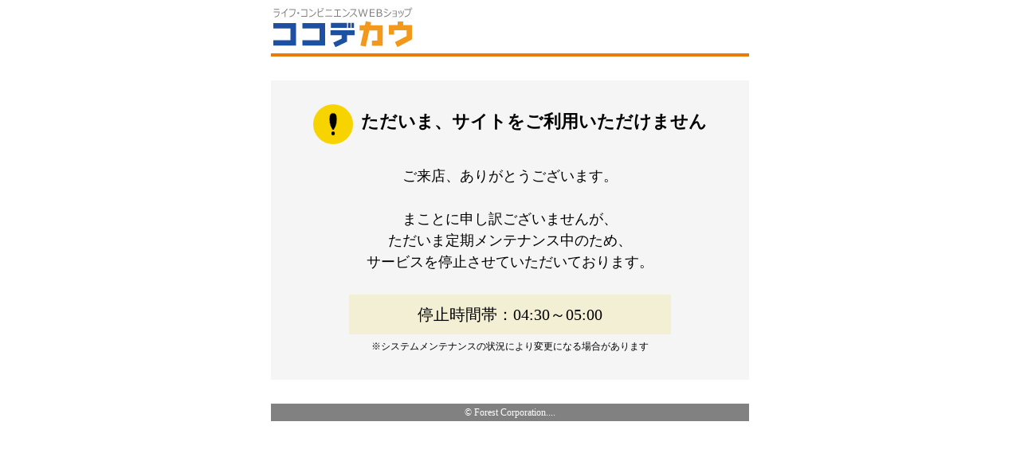

--- FILE ---
content_type: text/html; charset=Shift_JIS
request_url: https://www.cocodecow.com/coco/gi/CB7630/
body_size: 1651
content:
<!DOCTYPE html>




<HTML lang="ja">
<head>
<title>ココデカウ</title>
<META HTTP-EQUIV="Content-Type" CONTENT="text/html; charset=SHIFT_JIS">
<meta name="viewport" content="width=600" />

<style>
body {
font-size:16px;
line-height:1.5;
text-align:center;
}
img {
vertical-align: middle;
}
.widewaku {
max-width:600px;
min-width:200px;
text-align:left;
}
@media (min-width: 600px){
.widewaku {
margin-left:auto;
margin-right:auto;
}
}
#copyright {
margin: 0px;
padding: 2px 3px;
background: #818181;
text-align: center;
color: #fff;
font-size: 12px;
}
</style>
<script src="/forest/docs/jssp/minmax-1.0.js"></script>
</head>
<body>

<div class="widewaku">

<img src="/forest/docs/images/menuheader_images/new_cocotitle.jpg">
<div style="line-height:7px;border-bottom:4px solid #ea7b08;"><br></div>

<div style="margin:30px 0px;padding:30px;background:#F5F5F5;font-size:18px;line-height:1.5;text-align:center;">
<img src="/forest/docs/images/icon_info2.png" width="50"><span style="padding-left:10px;font-size:22px;font-weight:bold;">ただいま、サイトをご利用いただけません</span><br><br>

ご来店、ありがとうございます。<br><br>
まことに申し訳ございませんが、<br>
ただいま定期メンテナンス中のため、<br>
サービスを停止させていただいております。<br><br>
<div style="display:inline-block;padding:10px 2px;font-size:20px;width:400px;background:#F2EFD5;">停止時間帯：04:30～05:00</div><br>
<span style="font-size:12px;">※システムメンテナンスの状況により変更になる場合があります</span>

</div>

<div id="copyright">
&copy; Forest Corporation....
</div>

</div>

</body>
</html>
